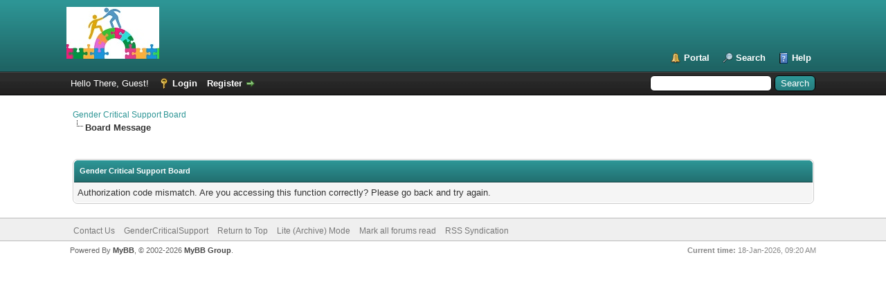

--- FILE ---
content_type: text/html; charset=UTF-8
request_url: https://gendercriticalresources.com/Support/ratethread.php?tid=231&rating=5&my_post_key=15318753e62d3099805feb514a3523a0
body_size: 3151
content:
<!DOCTYPE html PUBLIC "-//W3C//DTD XHTML 1.0 Transitional//EN" "http://www.w3.org/TR/xhtml1/DTD/xhtml1-transitional.dtd"><!-- start: error -->
<html xml:lang="en" lang="en" xmlns="http://www.w3.org/1999/xhtml">
<head>
<title>Gender Critical Support Board</title>
<!-- start: headerinclude -->
<link rel="alternate" type="application/rss+xml" title="Latest Threads (RSS 2.0)" href="https://gendercriticalresources.com/Support/syndication.php" />
<link rel="alternate" type="application/atom+xml" title="Latest Threads (Atom 1.0)" href="https://gendercriticalresources.com/Support/syndication.php?type=atom1.0" />
<meta http-equiv="Content-Type" content="text/html; charset=UTF-8" />
<meta http-equiv="Content-Script-Type" content="text/javascript" />
<script type="text/javascript" src="https://gendercriticalresources.com/Support/jscripts/jquery.js?ver=1806"></script>
<script type="text/javascript" src="https://gendercriticalresources.com/Support/jscripts/jquery.plugins.min.js?ver=1806"></script>
<script type="text/javascript" src="https://gendercriticalresources.com/Support/jscripts/general.js?ver=1810"></script>

<link type="text/css" rel="stylesheet" href="https://gendercriticalresources.com/Support/cache/themes/theme1/global.css?t=1674491359" />
<link type="text/css" rel="stylesheet" href="https://gendercriticalresources.com/Support/cache/themes/theme1/css3.css?t=1674491359" />
<link type="text/css" rel="stylesheet" href="https://gendercriticalresources.com/Support/cache/themes/theme2/color_water.css?t=1577810870" />
<!-- UNREADPOSTS_CSS -->
<script type="text/javascript">
<!--
	lang.unknown_error = "An unknown error has occurred.";

	lang.select2_match = "One result is available, press enter to select it.";
	lang.select2_matches = "{1} results are available, use up and down arrow keys to navigate.";
	lang.select2_nomatches = "No matches found";
	lang.select2_inputtooshort_single = "Please enter one or more character";
	lang.select2_inputtooshort_plural = "Please enter {1} or more characters";
	lang.select2_inputtoolong_single = "Please delete one character";
	lang.select2_inputtoolong_plural = "Please delete {1} characters";
	lang.select2_selectiontoobig_single = "You can only select one item";
	lang.select2_selectiontoobig_plural = "You can only select {1} items";
	lang.select2_loadmore = "Loading more results&hellip;";
	lang.select2_searching = "Searching&hellip;";

	var cookieDomain = ".gendercriticalresources.com";
	var cookiePath = "/Support/";
	var cookiePrefix = "";
	var cookieSecureFlag = "0";
	var deleteevent_confirm = "Are you sure you want to delete this event?";
	var removeattach_confirm = "Are you sure you want to remove the selected attachment from this post?";
	var loading_text = 'Loading. <br />Please Wait&hellip;';
	var saving_changes = 'Saving changes&hellip;';
	var use_xmlhttprequest = "1";
	var my_post_key = "877c8e48ab52724002decfd4df84d896";
	var rootpath = "https://gendercriticalresources.com/Support";
	var imagepath = "https://gendercriticalresources.com/Support/images";
  	var yes_confirm = "Yes";
	var no_confirm = "No";
	var MyBBEditor = null;
	var spinner_image = "https://gendercriticalresources.com/Support/images/spinner.gif";
	var spinner = "<img src='" + spinner_image +"' alt='' />";
	var modal_zindex = 9999;
// -->
</script>
<!-- end: headerinclude -->
</head>
<body>
<!-- start: header -->
<div id="container">
		<a name="top" id="top"></a>
		<div id="header">
			<div id="logo">
				<div class="wrapper">
					<a href="https://gendercriticalresources.com/Support/index.php"><img src="https://gendercriticalresources.com/Support/images/newlogo.png" alt="Gender Critical Support Board" title="Gender Critical Support Board" /></a>
					<ul class="menu top_links">
						<!-- start: header_menu_portal -->
<li><a href="https://gendercriticalresources.com/Support/portal.php" class="portal">Portal</a></li>
<!-- end: header_menu_portal -->
						<!-- start: header_menu_search -->
<li><a href="https://gendercriticalresources.com/Support/search.php" class="search">Search</a></li>
<!-- end: header_menu_search -->
						
						
						<li><a href="https://gendercriticalresources.com/Support/misc.php?action=help" class="help">Help</a></li>
					</ul>
				</div>
			</div>
			<div id="panel">
				<div class="upper">
					<div class="wrapper">
						<!-- start: header_quicksearch -->
						<form action="https://gendercriticalresources.com/Support/search.php">
						<fieldset id="search">
							<input name="keywords" type="text" class="textbox" />
							<input value="Search" type="submit" class="button" />
							<input type="hidden" name="action" value="do_search" />
							<input type="hidden" name="postthread" value="1" />
						</fieldset>
						</form>
<!-- end: header_quicksearch -->
						<!-- start: header_welcomeblock_guest -->
						<!-- Continuation of div(class="upper") as opened in the header template -->
						<span class="welcome">Hello There, Guest! <a href="https://gendercriticalresources.com/Support/member.php?action=login" onclick="$('#quick_login').modal({ fadeDuration: 250, keepelement: true, zIndex: (typeof modal_zindex !== 'undefined' ? modal_zindex : 9999) }); return false;" class="login">Login</a> <a href="https://gendercriticalresources.com/Support/member.php?action=register" class="register">Register</a></span>
					</div>
				</div>
				<div class="modal" id="quick_login" style="display: none;">
					<form method="post" action="https://gendercriticalresources.com/Support/member.php">
						<input name="action" type="hidden" value="do_login" />
						<input name="url" type="hidden" value="" />
						<input name="quick_login" type="hidden" value="1" />
						<input name="my_post_key" type="hidden" value="877c8e48ab52724002decfd4df84d896" />
						<table width="100%" cellspacing="0" cellpadding="5" border="0" class="tborder">
							<tr>
								<td class="thead" colspan="2"><strong>Login</strong></td>
							</tr>
							<!-- start: header_welcomeblock_guest_login_modal -->
<tr>
	<td class="trow1" width="25%"><strong>Username:</strong></td>
	<td class="trow1"><input name="quick_username" id="quick_login_username" type="text" value="" class="textbox initial_focus" /></td>
</tr>
<tr>
	<td class="trow2"><strong>Password:</strong></td>
	<td class="trow2">
		<input name="quick_password" id="quick_login_password" type="password" value="" class="textbox" /><br />
		<a href="https://gendercriticalresources.com/Support/member.php?action=lostpw" class="lost_password">Lost Password?</a>
	</td>
</tr>
<tr>
	<td class="trow1">&nbsp;</td>
	<td class="trow1 remember_me">
		<input name="quick_remember" id="quick_login_remember" type="checkbox" value="yes" class="checkbox" checked="checked" />
		<label for="quick_login_remember">Remember me</label>
	</td>
</tr>
<tr>
	<td class="trow2" colspan="2">
		<div align="center"><input name="submit" type="submit" class="button" value="Login" /></div>
	</td>
</tr>
<!-- end: header_welcomeblock_guest_login_modal -->
						</table>
					</form>
				</div>
				<script type="text/javascript">
					$("#quick_login input[name='url']").val($(location).attr('href'));
				</script>
<!-- end: header_welcomeblock_guest -->
					<!-- </div> in header_welcomeblock_member and header_welcomeblock_guest -->
				<!-- </div> in header_welcomeblock_member and header_welcomeblock_guest -->
			</div>
		</div>
		<div id="content">
			<div class="wrapper">
				
				
				
				
				
				
				
				<!-- start: nav -->

<div class="navigation">
<!-- start: nav_bit -->
<a href="https://gendercriticalresources.com/Support/index.php">Gender Critical Support Board</a>
<!-- end: nav_bit --><!-- start: nav_sep_active -->
<br /><img src="https://gendercriticalresources.com/Support/images/nav_bit.png" alt="" />
<!-- end: nav_sep_active --><!-- start: nav_bit_active -->
<span class="active">Board Message</span>
<!-- end: nav_bit_active -->
</div>
<!-- end: nav -->
				<br />
<!-- end: header -->
<br />
<table border="0" cellspacing="0" cellpadding="5" class="tborder">
<tr>
<td class="thead"><span class="smalltext"><strong>Gender Critical Support Board</strong></span></td>
</tr>
<tr>
<td class="trow1">Authorization code mismatch. Are you accessing this function correctly? Please go back and try again.</td>
</tr>
</table>
<!-- start: footer -->

	</div>
</div>
<div id="footer">
	<div class="upper">
		<div class="wrapper">
			
			
			<ul class="menu bottom_links">
				<!-- start: footer_contactus -->
<li><a href="https://gendercriticalresources.com/Support/contact.php">Contact Us</a></li>
<!-- end: footer_contactus -->
				<li><a href="https://gendercriticalresources.com/Support">GenderCriticalSupport</a></li>
				<li><a href="#top">Return to Top</a></li>
				<li><a href="https://gendercriticalresources.com/Support/archive/index.php">Lite (Archive) Mode</a></li>
				<li><a href="https://gendercriticalresources.com/Support/misc.php?action=markread">Mark all forums read</a></li>
				<li><a href="https://gendercriticalresources.com/Support/misc.php?action=syndication">RSS Syndication</a></li>
			</ul>
		</div>
	</div>
	<div class="lower">
		<div class="wrapper">
			<span id="current_time"><strong>Current time:</strong> 18-Jan-2026, 09:20 AM</span>
			<span id="copyright">
				<!-- MyBB is free software developed and maintained by a volunteer community.
					It would be much appreciated by the MyBB Group if you left the full copyright and "powered by" notice intact,
					to show your support for MyBB.  If you choose to remove or modify the copyright below,
					you may be refused support on the MyBB Community Forums.

					This is free software, support us and we'll support you. -->
				Powered By <a href="https://mybb.com" target="_blank">MyBB</a>, &copy; 2002-2026 <a href="https://mybb.com" target="_blank">MyBB Group</a>.
				<!-- End powered by -->
			</span>
		</div>
	</div>
</div>
<!-- The following piece of code allows MyBB to run scheduled tasks. DO NOT REMOVE --><!-- start: task_image -->
<img src="https://gendercriticalresources.com/Support/task.php" width="1" height="1" alt="" />
<!-- end: task_image --><!-- End task image code --><!-- UNREADPOSTS_JS -->

</div>
<!-- end: footer -->
</body>
</html>
<!-- end: error -->